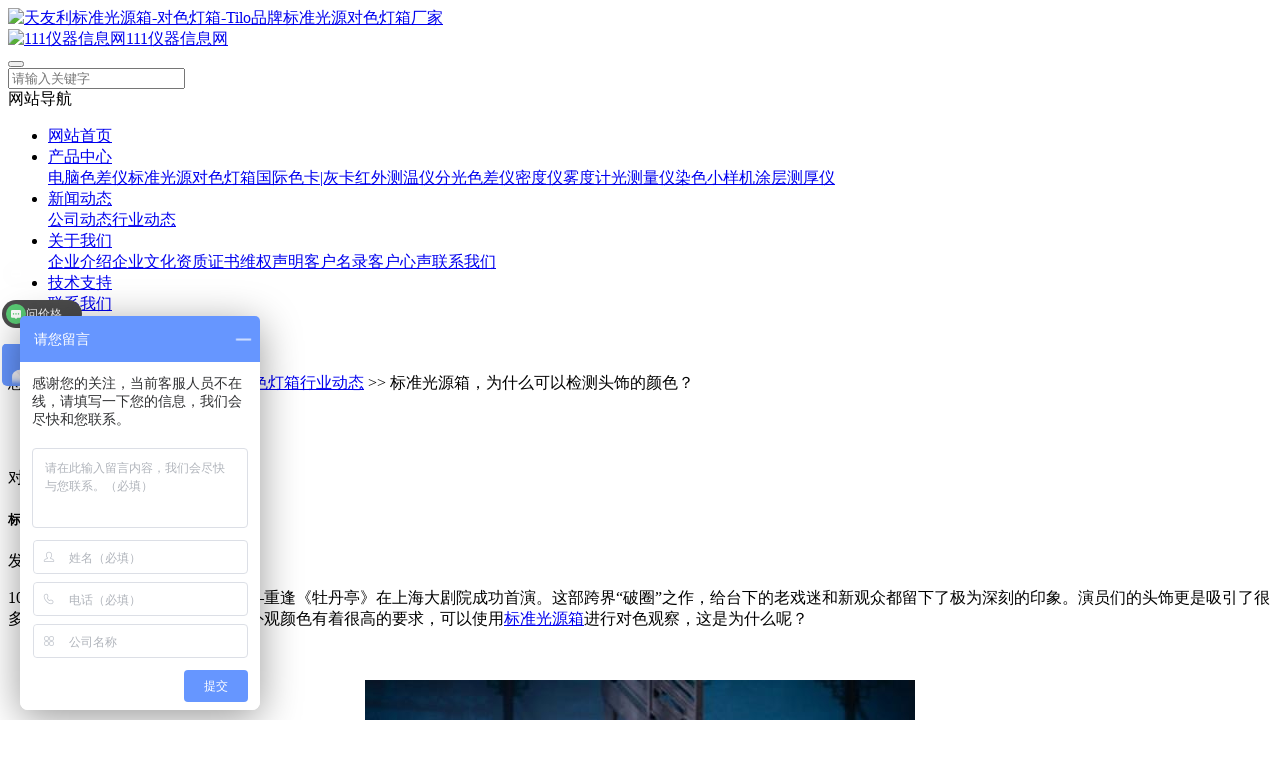

--- FILE ---
content_type: text/html
request_url: http://www.tayole.com/news/1778.html
body_size: 4721
content:
<!doctype html>
<html>
<head>
<meta http-equiv="Content-Type" content="text/html; charset=utf-8" />
<meta http-equiv="x-ua-compatible" content="ie=edge,chrome=1">
<meta name="renderer" content="webkit|ie-comp|ie-stand">
<meta name="viewport" content="width=device-width,initial-scale=1,maximum-scale=1, minimum-scale=1,user-scalable=0">
<title>标准光源箱，为什么可以检测头饰的颜色？ - 深圳市天友利标准光源有限公司</title>
<meta name="keywords" content="标准光源箱，头饰" />
<meta name="description" content="10日晚，2022上海大剧院版昆曲——重逢《牡丹亭》在上海大剧院成功首演。这部跨界“破圈”之作，给台下的老戏迷和新观众都留下了极为深刻的印象。演员们的头饰更是吸引了很多人的注意。但就头饰而言，对于外观颜色有着很高的要求，可以使用标准光源箱进行对色观察，这是为什么呢？" />
<link rel="stylesheet" type="text/css" href="/inc/templates/frontend/3nh/skin/css/style.css">
<script type="text/javascript" src="/inc/templates/frontend/3nh/skin/js/jquery.min.1.7.js"></script>
</head>
<body>
<header id="header" class="top">
  <div class="container clear clearfix">
    <div class="logo fl"><a href="/"><img src="/inc/templates/frontend/3nh/skin/images/logo.png" alt="天友利标准光源箱-对色灯箱-Tilo品牌标准光源对色灯箱厂家"></a></div>
    <div class="logo2 fl"><a href="http://www.12345111.com/"><img src="/inc/templates/frontend/3nh/skin/images/logo2.png" alt="111仪器信息网">111仪器信息网</a></div>
    <div class="search-box fr">
      <div class="input-search">
        <form  name="searchform" method="get"  action="/search.php">
          <input type="hidden" name="type" value="2">
          <button type="submit" class="input-search-btn"></button>
          <div class="form-group">
            <input type="text" name="word" id="word" placeholder="请输入关键字" required='required' >
          </div>
        </form>
      </div>
    </div>
  </div>
</header>
<nav id="nav" class="clear clearfix">
  <div class="container">
    <div class="web_nav">网站导航
      <div class="btn-menu"><span></span></div>
      <span class="search_bt"></span></div>
    <ul>
    	       
      <li>
        <a  href="/" data-title="网站首页" target="_self" >网站首页</a>
      <div class="subvar"></div>
      </li>
       
      <li>
        <a  href="/Product.html" data-title="产品中心" target="_self" >产品中心</a>
      <div class="subvar"><a href="/Product/list_1.html" >电脑色差仪</a><a href="/Product/list_2.html" >标准光源对色灯箱</a><a href="/Product/list_4.html" >国际色卡|灰卡</a><a href="/Product/list_52.html" >红外测温仪</a><a href="/Product/list_249.html" >分光色差仪</a><a href="/Product/list_250.html" >密度仪</a><a href="/Product/list_251.html" >雾度计</a><a href="/Product/list_43.html" >光测量仪</a><a href="/Product/list_48.html" >染色小样机</a><a href="/Product/list_51.html" >涂层测厚仪</a></div>
      </li>
       
      <li>
        <a class="active" href="/news.html" data-title="新闻动态" target="_self" >新闻动态</a>
      <div class="subvar"><a href="/news/list_115.html" >公司动态</a><a href="/news/list_139.html" >行业动态</a></div>
      </li>
       
      <li>
        <a  href="/aboutus.html" data-title="关于我们" target="_self" >关于我们</a>
      <div class="subvar"><a href="/aboutus.html" >企业介绍</a><a href="/about/1641.html" >企业文化</a><a href="/about/1642.html" >资质证书</a><a href="/about/1643.html" >维权声明</a><a href="/about/1644.html" >客户名录</a><a href="/about/1648.html" >客户心声</a><a href="/contact.html" >联系我们</a></div>
      </li>
       
      <li>
        <a  href="/guangyuanjishu/" data-title="技术支持" target="_self" >技术支持</a>
      <div class="subvar"></div>
      </li>
       
      <li>
        <a  href="/contact.html" data-title="联系我们" target="_self" >联系我们</a>
      <div class="subvar"><a href="/sitemap.html" >网站地图</a><a href="/contact/1647.html" >天友利旗下网站</a></div>
      </li>
       
      <li>
        <a  href="http://www.12317.com/" data-title="网上商城" target="_blank" >网上商城</a>
      <div class="subvar"></div>
      </li>
          </ul>
  </div>
</nav>
<script language="javascript" type="text/javascript">
try {
    document.getElementById("navId" + nav).className = "active";
}
catch (e) {}
</script>  
<!--banner begin-->
<section class="ny_banner">
  <div class="slideshow" style="background-image: url(/inc/templates/frontend/3nh/skin/images/ny_banner1.jpg)"></div>
</section>
<!--banner end--> 
<!--content begin-->
<section class="ny_content_wrap">
  <section class="ny_content wow slideInUp" data-wow-duration="1s">
    <section class="content_right content_right2">
      <div class="bread_nav">
        <div><em></em>您的位置：<a href="/">首页</a> &gt;&gt; <a href="/news.html">新闻动态</a> &gt;&gt; <a href="/news/list_139.html">对色灯箱行业动态</a> &gt;&gt; 标准光源箱，为什么可以检测头饰的颜色？ </div>
      </div>
      <div class="right_menu">
        <ul>
                              <li><a href="/news/list_115.html">天友利公司动态</a></li>
                                        <li><a href="/news/list_139.html">对色灯箱行业动态</a></li>
                            </ul>
      </div>
      <div class="ny_tlt1 wow slideInDown" data-wow-duration="1s">
        <p>对色灯箱行业动态</p>
      </div>
      <section class="conn">
        <div class="ny_news_con">
          <h1 class="ny_news_tlt">标准光源箱，为什么可以检测头饰的颜色？</h1>
          <div class="ny_news_time">
            发布日期：2022-08-12   
            点击：543
          </div>
          <div class="ny_news_con2" id="maximg"><p>
	10日晚，2022上海大剧院版昆曲&mdash;&mdash;重逢《牡丹亭》在上海大剧院成功首演。这部跨界&ldquo;破圈&rdquo;之作，给台下的老戏迷和新观众都留下了极为深刻的印象。演员们的头饰更是吸引了很多人的注意。但就头饰而言，对于外观颜色有着很高的要求，可以使用<a href="http://www.tayole.com/Product/list_2.html">标准光源箱</a>进行对色观察，这是为什么呢？</p>
<p>
	&nbsp;</p>
<p style="text-align: center;">
	<img alt="" src="/inc/uploads/ckeditor/20220812181600117.jpg" rel="external nofollow"  style="width: 550px; height: 365px;" /></p>
<p>
	&nbsp;</p>
<h2>
	标准光源箱检测头饰颜色的可行性</h2>
<p>
	我们所看到的颜色会随着光源的变化而变化，头饰亦是如此。标准光源箱可以为头饰的颜色检测检测提供稳定的光源环境，免除了其他因素的干扰，保证了观测结果的准确性。</p>
<p>
	标准光源箱一般配置六种光源，D65、TL84、TL83 、CWF、F 、UV ，可以满足不同物品的观测需求，为头饰的颜色检测提供统一的观测光源，免于受到阴天、下雨等天气的影响。</p>
<p>
	D65标准照明光源，它是模拟日光的光源，光谱功率分布连续、相对平滑且自身色温高，能最佳地展示头饰的亮度和彩度。当然，其他光源也可以作为参照光源。所以在D65标准照明光源对头饰进行观测，可以避免光源变化对于头饰颜色检测的影响，提高头饰颜色检测和品质鉴定的准确性。因此，标准光源箱在头饰的颜色检测中的普及应用是具有一定的基础的。</p>
<p>
	&nbsp;</p>
<h2>
	标准光源箱检测头饰颜色的优点</h2>
<p>
	1.&nbsp;提供稳定的光源环境</p>
<p>
	&nbsp;&nbsp;&nbsp;&nbsp;在不同的光源条件下，观察同一头饰的颜色会存在一定的偏差。如果头饰的生产场所所采用的光源和质检场所不一致，会导致对其颜色判断存在一定的偏差。如果差别过大，仅从外形上是不能对头饰的质量进行准确判断的。标准光源箱可以从根本上解决这个问题，其内置多个光源，可以确保头饰分类和质检在统一的光源环境下进行，有效提高了头饰颜色分类的效率和准确性。</p>
<p>
	2.&nbsp;提供稳定的观测环境</p>
<p>
	&nbsp;&nbsp;&nbsp;&nbsp;我们观察物体，一般会受到周围环境颜色的影响，环境色如果是蓝色紫色这种比较鲜艳的颜色，我们感知到的颜色也会偏蓝或偏紫。标准光源箱内壁的颜色为中性灰，且反射率&lt;60%，最大限度地减少了环境色对观测结果的影响。从而从根本上确保了观测结果的准确性。</p>
<p>
	3.&nbsp;检测同色异谱现象</p>
<p>
	标准光源箱一般配置D65、D50、CWF、TL84、U30、UV、F等光源，使用不同的光源可能感受到的颜色也是不一样的，这就是&ldquo;同色异谱现象&rdquo;。使用标准光源箱，有很多的光源可供选择，可以很好地检测头饰的同色异谱现象。这对于实现头饰的颜色品控来说，是非常重要的。</p> </div>
          <div class="ny_news_ye">
            <p>上一篇：<a href="/news/1777.html" title="标准光源箱在干红辣椒颜色分级中的应用">标准光源箱在干红辣椒颜色分级中的应用</a></p>
              <p>下一篇：<a href="/news/1779.html" title="哪个品牌的标准光源箱比较好？">哪个品牌的标准光源箱比较好？</a></p>
          </div>
        </div>
      </section>
    </section>
  </section>
</section>
<!--content end--> 
<!--底部 开始--> 
<div class="foot1">
  <div class="container">
    <ul class="clear clearfix">
      <li class="address">
        <p>地址：广州市增城区低碳总部园智能制造中心B33栋6、7、8层</p>
      </li>
      <li class="tel">
        <p>电话：4008885135</p>
      </li>
      <li class="email">
        <p>Email：tilo@3nh.com</p>
      </li>
      <li class="fax"><p>传真：0755-26078633</p></li>
    </ul>
  </div>
</div>
<div class="foot2">
  <div class="container">
    <p>Copyright © 2025 深圳市天友利标准光源有限公司. All Rights Reserved. &nbsp;  &nbsp;  &nbsp; <a href="http://beian.miit.gov.cn/" target="_blank" rel="nofollow">粤ICP备08127874号</a> &nbsp;  &nbsp;  &nbsp;  <a href="/sitemap.xml" target="_blank">XML地图</a>  &nbsp;  &nbsp;  &nbsp;  <a href="https://szcert.ebs.org.cn/53669c77-7cc7-4aa0-a4b2-1052bfe53c12" target="_blank"><img src="https://szcert.ebs.org.cn/Images/govIcon.gif" title="深圳市市场监督管理局企业主体身份公示" alt="深圳市市场监督管理局企业主体身份公示" width="36" height="50" border="0" style="border-width:0px;border:hidden; border:none;"></a></p>
    
  </div>
</div>
<!--底部 结束--> 
<!-- 在线客服 开始 -->
<div class="suspension">
  <div class="suspension-box"> <a href="javascript:;" class="a a-service "><i class="i"></i><span>在线客服</span></a> <a href="javascript:;" class="a a-service-phone "><i class="i"></i><span>联系方式</span></a> <a href="javascript:;" class="a a-qrcode"><i class="i"></i><span>二维码</span></a> <a href="javascript:;" class="a a-top"><i class="i"></i></a>
    <div class="d d-service"> <i class="arrow"></i>
      <div class="inner-box">
        <div class="d-service-item clearfix">
        	         	 <a href="http://wpa.qq.com/msgrd?v=3&uin=2560739482&site=qq&menu=yes"  target="_blank" class="clearfix">
        	 	<span class="circle"><i class="i-qq"></i></span>
          	<p>
          				          客服一
		                    	</p>
           </a> 
                   	 <a href="http://wpa.qq.com/msgrd?v=3&uin=2643851746&site=qq&menu=yes"  target="_blank" class="clearfix">
        	 	<span class="circle"><i class="i-qq"></i></span>
          	<p>
          				          客服二
		                    	</p>
           </a> 
              
        </div>
      </div>
    </div>
    <div class="d d-service-phone"> <i class="arrow"></i>
      <div class="inner-box">
        <div class="d-service-item clearfix"> <span class="circle"><i class="i-tel"></i></span>
          <div class="text">
            <p>服务热线</p>
            <p class="red number">4008885135</p>
          </div>
        </div>
      </div>
    </div>
    <div class="d d-qrcode"> <i class="arrow"></i>
      <div class="inner-box">
        <div class="qrcode-img"><img src="/inc/templates/frontend/3nh/skin/images/code.jpg"/></div>
        <p>扫一扫，关注我们</p>
      </div>
    </div>
  </div>
</div>
<script type="text/javascript" src="/inc/templates/frontend/3nh/skin/js/all.js"></script> 
<!-- 爱番番客服-->
<script>
var _hmt = _hmt || [];
(function() {
  var hm = document.createElement("script");
  hm.src = "https://hm.baidu.com/hm.js?6841e53d46008c663323872d5d98cce5";
  var s = document.getElementsByTagName("script")[0]; 
  s.parentNode.insertBefore(hm, s);
})();
</script>

<script>
var _hmt = _hmt || [];
(function() {
  var hm = document.createElement("script");
  hm.src = "https://hm.baidu.com/hm.js?1ebda8482ac6c999cd96222051925044";
  var s = document.getElementsByTagName("script")[0]; 
  s.parentNode.insertBefore(hm, s);
})();
</script>

 
</body>
</html>
